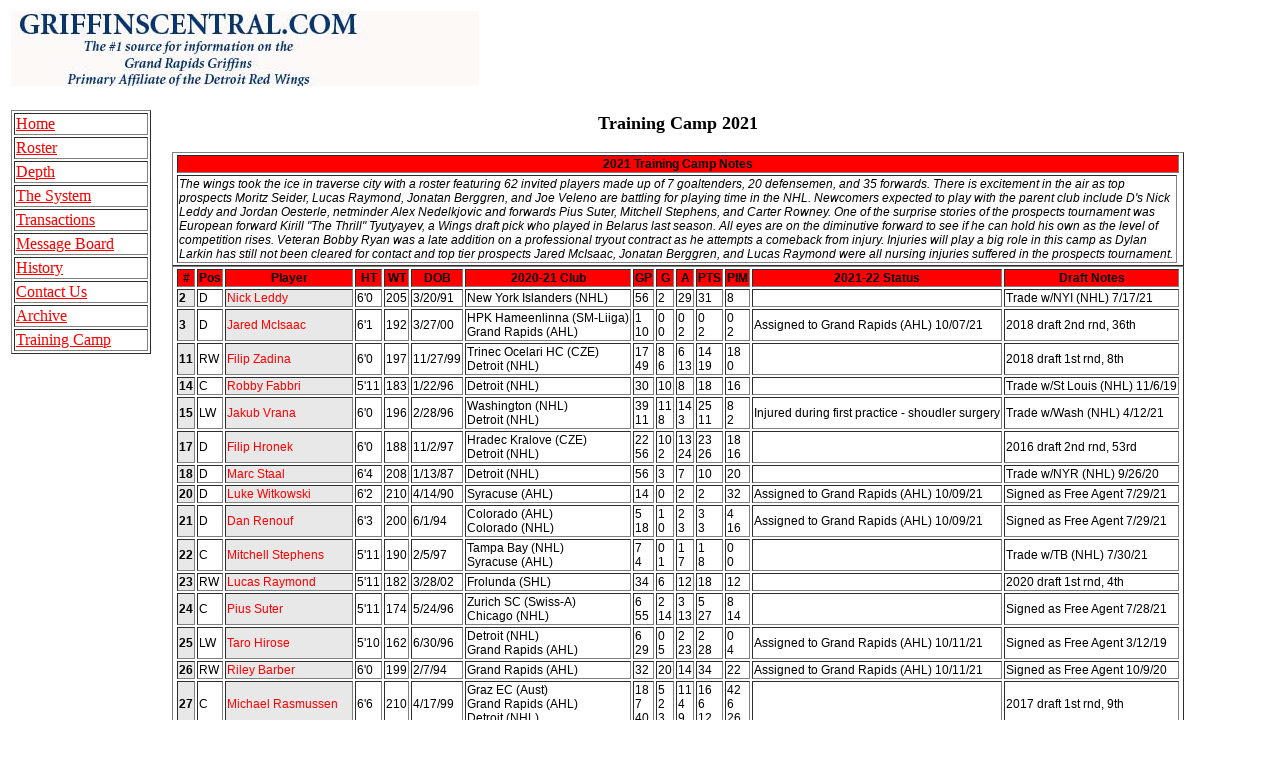

--- FILE ---
content_type: text/html
request_url: http://www.griffinscentral.com/hist/camp21.html
body_size: 5940
content:
<HTML>
<HEAD>
<TITLE>Griffinscentral.com - Detroit Red Wings Training Camp 2021</TITLE>
<meta name="AUTHOR" content="Jason Kasiorek">
<meta name="KEYWORDS" content="griffins, grand rapids, griffins, affiliate, affiliation, farm club, toledo walleye, detroit red wings, detroit, red, redwings, red wings, ahl, prospect, prospects, future, draft, message board, discussion forum, forum, jared coreau, thomas mccollum, jake paterson, alexey marchenko, xavier ouellet, nathan paetsch, nick jensen, brian lashoff, ryan sproul, richard nedomlel, robbie russo, matt corrente, andy miele, mitch callahan, jeff hoggan, triston grant, andreas athanasiou, tyler bertuzzi, anthony mantha, mark zengerle, martin frk, marek tvrdon, louis-marc aubry, eric tangradi, dan cleary, tomas nosek, zach nastasiuk, joel rechlicz, colin campbell, alden hirschfeld, scott Czarnowczan">
<meta name="DESCRIPTION" content="grand rapids griffins Central.com: The #1 source for information on the grand rapids griffins primary affiliate of the detroit redwings.">
<link rel="stylesheet" type="text/css"href="/style.css">
</HEAD>
<BODY link=red alink=red vlink=red>
<TABLE>
<TR VALIGN=TOP><TD COLSPAN=2>
<IMG SRC="/images/gclogo.jpg"></TD></TR></TABLE><BR>
<TABLE><TR>

<TD VALIGN=TOP>
<TABLE Border>
<TR><TD WIDTH=130><A HREF="/index.html">Home</A></TD></TR>
<TR><TD><A HREF="/roster.html">Roster</A></TD></TR>
<TR><TD><A HREF="/depth.html">Depth</A></TD></TR>
<TR><TD><A HREF="/system.html">The System</A></TD></TR>
<TR><TD><A HREF="/transactions.html">Transactions</A></TD></TR>
<TR><TD NOWRAP><A HREF="http://griffinscentral.proboards.com">Message Board</A></TD></TR>
<TR><TD><A HREF="/hist.html">History</A></TD></TR>
<TR><TD><A HREF="mailto:jkasiorek@griffinscentral.com?Subject=Griffins Central">Contact Us</A></TD></TR>
<TR><TD><A HREF="/archive.html">Archive</A></TD></TR>
<TR><TD><A HREF="/hist/camp.html">Training Camp</A></TD></TR>
</TABLE>
</TD><TD WIDTH=10></TD>

<TD VALIGN=TOP><Font SIZE=-1>
<TABLE>
<TR><TD WIDTH="700"><FONT SIZE=+1><CENTER><B>Training Camp 2021</B></CENTER></FONT><BR>
<TABLE BORDER CLASS="articletab"><TR CLASS="tablehead"><TH WIDTH="800" BGCOLOR="RED" COLSPAN=2><B>2021 Training Camp Notes</B></TH></TR><TR><TD><I><FONT COLOR=Black>The wings took the ice in traverse city with a roster featuring 62 invited players made up of 7 goaltenders, 20 defensemen, and 35 forwards. There is excitement in the air as top prospects Moritz Seider, Lucas Raymond, Jonatan Berggren, and Joe Veleno are battling for playing time in the NHL. Newcomers expected to play with the parent club include D's Nick Leddy and Jordan Oesterle, netminder Alex Nedelkjovic and forwards Pius Suter, Mitchell Stephens, and Carter Rowney. One of the surprise stories of the prospects tournament was European forward Kirill "The Thrill" Tyutyayev, a Wings draft pick who played in Belarus last season. All eyes are on the diminutive forward to see if he can hold his own as the level of competition rises. Veteran Bobby Ryan was a late addition on a professional tryout contract as he attempts a comeback from injury. Injuries will play a big role in this camp as Dylan Larkin has still not been cleared for contact and top tier prospects Jared McIsaac, Jonatan Berggren, and Lucas Raymond were all nursing injuries suffered in the prospects tournament. 

</FONT></I></FONT></TD></TR></TABLE><TABLE BORDER CLASS="articletab"><TR CLASS="tablehead"><TH BGCOLOR="red"><B>	#	</B></TH><TH BGCOLOR="red"><B>	Pos	</B></TH><TH BGCOLOR="red"><B>		Player	</B></TH><TH BGCOLOR="red"><B>	HT	</B></TH><TH BGCOLOR="red"><B>	WT	</B></TH><TH BGCOLOR="red"><B>	DOB	</B></TH><TH BGCOLOR="red"><B>	2020-21 Club	</B></TH><TH BGCOLOR="red"><B>	GP	</B></TH><TH BGCOLOR="red"><B>	G	</B></TH><TH BGCOLOR="red"><B>	A	</B></TH><TH BGCOLOR="red"><B>	PTS	</B></TH><TH BGCOLOR="red"><B>	PIM	</B></TH><TH BGCOLOR="red"><B>	2021-22 Status	</B></TH><TH BGCOLOR="red"><B>	Draft Notes	</B></TH></TR>
<TR><TD BGCOLOR="#e8e8e8"><B>	2	</B></TD><TD>	D	</TD><TD BGCOLOR="#e8e8e8" NOWRAP><FONT COLOR="Red">		Nick Leddy	</FONT></TD><TD>	6'0	</FONT></TD><TD>	205	</FONT></TD><TD>	3/20/91	</FONT></TD><TD NOWRAP>	New York Islanders (NHL)	</TD><TD>	56	</TD><TD>	2	</TD><TD>	29	</TD><TD>	31	</TD><TD>	8	</TD><TD NOWRAP>		</TD><TD>	Trade w/NYI (NHL) 7/17/21	</TD></TR>
<TR><TD BGCOLOR="#e8e8e8"><B>	3	</B></TD><TD>	D	</TD><TD BGCOLOR="#e8e8e8" NOWRAP><FONT COLOR="Red">		Jared McIsaac	</FONT></TD><TD>	6'1	</FONT></TD><TD>	192	</FONT></TD><TD>	3/27/00	</FONT></TD><TD NOWRAP>	HPK Hameenlinna (SM-Liiga)<BR>Grand Rapids (AHL)	</TD><TD>	1<BR>10	</TD><TD>	0<BR>0	</TD><TD>	0<BR>2	</TD><TD>	0<BR>2	</TD><TD>	0<BR>2	</TD><TD NOWRAP>	Assigned to Grand Rapids (AHL) 10/07/21	</TD><TD NOWRAP>	2018 draft 2nd rnd, 36th	</TD></TR>
<TR><TD BGCOLOR="#e8e8e8"><B>	11	</B></TD><TD>	RW	</TD><TD BGCOLOR="#e8e8e8" NOWRAP><FONT COLOR="Red">		Filip Zadina	</FONT></TD><TD>	6'0	</FONT></TD><TD>	197	</FONT></TD><TD>	11/27/99	</FONT></TD><TD NOWRAP>	Trinec Ocelari HC (CZE)<BR>Detroit (NHL)	</TD><TD>	17<BR>49	</TD><TD>	8<BR>6	</TD><TD>	6<BR>13	</TD><TD>	14<BR>19	</TD><TD>	18<BR>0	</TD><TD NOWRAP>		</TD><TD NOWRAP>	2018 draft 1st rnd, 8th	</TD></TR>
<TR><TD BGCOLOR="#e8e8e8"><B>	14	</B></TD><TD>	C	</TD><TD BGCOLOR="#e8e8e8" NOWRAP><FONT COLOR="Red">		Robby Fabbri	</FONT></TD><TD>	5'11	</FONT></TD><TD>	183	</FONT></TD><TD>	1/22/96	</FONT></TD><TD NOWRAP>	Detroit (NHL)	</TD><TD>	30	</TD><TD>	10	</TD><TD>	8	</TD><TD>	18	</TD><TD>	16	</TD><TD NOWRAP>		</TD><TD NOWRAP>	Trade w/St Louis (NHL) 11/6/19	</TD></TR>
<TR><TD BGCOLOR="#e8e8e8"><B>	15	</B></TD><TD>	LW	</TD><TD BGCOLOR="#e8e8e8" NOWRAP><FONT COLOR="Red">		Jakub Vrana	</FONT></TD><TD>	6'0	</FONT></TD><TD>	196	</FONT></TD><TD>	2/28/96	</FONT></TD><TD NOWRAP>	Washington (NHL)<BR>Detroit (NHL)	</TD><TD>	39<BR>11	</TD><TD>	11<BR>8	</TD><TD>	14<BR>3	</TD><TD>	25<BR>11	</TD><TD>	8<BR>2	</TD><TD NOWRAP>	Injured during first practice - shoudler surgery	</TD><TD NOWRAP>	Trade w/Wash (NHL) 4/12/21	</TD></TR>
<TR><TD BGCOLOR="#e8e8e8"><B>	17	</B></TD><TD>	D	</TD><TD BGCOLOR="#e8e8e8" NOWRAP><FONT COLOR="Red">		Filip Hronek	</FONT></TD><TD>	6'0	</FONT></TD><TD>	188	</FONT></TD><TD>	11/2/97	</FONT></TD><TD NOWRAP>	Hradec Kralove (CZE)<BR>Detroit (NHL)	</TD><TD>	22<BR>56	</TD><TD>	10<BR>2	</TD><TD>	13<BR>24	</TD><TD>	23<BR>26	</TD><TD>	18<BR>16	</TD><TD NOWRAP>		</TD><TD>	2016 draft 2nd rnd, 53rd	</TD></TR>
<TR><TD BGCOLOR="#e8e8e8"><B>	18	</B></TD><TD>	D	</TD><TD BGCOLOR="#e8e8e8" NOWRAP><FONT COLOR="Red">		Marc Staal	</FONT></TD><TD>	6'4	</FONT></TD><TD>	208	</FONT></TD><TD>	1/13/87	</FONT></TD><TD NOWRAP>	Detroit (NHL)	</TD><TD>	56	</TD><TD>	3	</TD><TD>	7	</TD><TD>	10	</TD><TD>	20	</TD><TD NOWRAP>		</TD><TD NOWRAP>	Trade w/NYR (NHL) 9/26/20	</TD></TR>
<TR><TD BGCOLOR="#e8e8e8"><B>	20	</B></TD><TD>	D	</TD><TD BGCOLOR="#e8e8e8" NOWRAP><FONT COLOR="Red">		Luke Witkowski	</FONT></TD><TD>	6'2	</FONT></TD><TD>	210	</FONT></TD><TD>	4/14/90	</FONT></TD><TD NOWRAP>	Syracuse (AHL)	</TD><TD>	14	</TD><TD>	0	</TD><TD>	2	</TD><TD>	2	</TD><TD>	32	</TD><TD NOWRAP>	Assigned to Grand Rapids (AHL) 10/09/21	</TD><TD>	Signed as Free Agent 7/29/21	</TD></TR>
<TR><TD BGCOLOR="#e8e8e8"><B>	21	</B></TD><TD>	D	</TD><TD BGCOLOR="#e8e8e8" NOWRAP><FONT COLOR="Red">		Dan Renouf	</FONT></TD><TD>	6'3	</FONT></TD><TD>	200	</FONT></TD><TD>	6/1/94	</FONT></TD><TD NOWRAP>	Colorado (AHL)<BR>Colorado (NHL)	</TD><TD>	5<BR>18	</TD><TD>	1<BR>0	</TD><TD>	2<BR>3	</TD><TD>	3<BR>3	</TD><TD>	4<BR>16	</TD><TD NOWRAP>	Assigned to Grand Rapids (AHL) 10/09/21	</TD><TD NOWRAP>	Signed as Free Agent 7/29/21	</TD></TR>
<TR><TD BGCOLOR="#e8e8e8"><B>	22	</B></TD><TD>	C	</TD><TD BGCOLOR="#e8e8e8" NOWRAP><FONT COLOR="Red">		Mitchell Stephens	</FONT></TD><TD>	5'11	</FONT></TD><TD>	190	</FONT></TD><TD>	2/5/97	</FONT></TD><TD NOWRAP>	Tampa Bay (NHL)<BR>Syracuse (AHL)	</TD><TD>	7<BR>4	</TD><TD>	0<BR>1	</TD><TD>	1<BR>7	</TD><TD>	1<BR>8	</TD><TD>	0<BR>0	</TD><TD NOWRAP>		</TD><TD>	Trade w/TB (NHL) 7/30/21	</TD></TR>
<TR><TD BGCOLOR="#e8e8e8"><B>	23	</B></TD><TD>	RW	</TD><TD BGCOLOR="#e8e8e8" NOWRAP><FONT COLOR="Red">		Lucas Raymond	</FONT></TD><TD>	5'11	</FONT></TD><TD>	182	</FONT></TD><TD>	3/28/02	</FONT></TD><TD NOWRAP>	Frolunda (SHL)	</TD><TD>	34	</TD><TD>	6	</TD><TD>	12	</TD><TD>	18	</TD><TD>	12	</TD><TD NOWRAP>		</TD><TD NOWRAP>	2020 draft 1st rnd, 4th	</TD></TR>
<TR><TD BGCOLOR="#e8e8e8"><B>	24	</B></TD><TD>	C	</TD><TD BGCOLOR="#e8e8e8" NOWRAP><FONT COLOR="Red">		Pius Suter	</FONT></TD><TD>	5'11	</FONT></TD><TD>	174	</FONT></TD><TD>	5/24/96	</FONT></TD><TD NOWRAP>	Zurich SC (Swiss-A)<BR>Chicago (NHL)	</TD><TD>	6<BR>55	</TD><TD>	2<BR>14	</TD><TD>	3<BR>13	</TD><TD>	5<BR>27	</TD><TD>	8<BR>14	</TD><TD NOWRAP>		</TD><TD>	Signed as Free Agent 7/28/21	</TD></TR>
<TR><TD BGCOLOR="#e8e8e8"><B>	25	</B></TD><TD>	LW	</TD><TD BGCOLOR="#e8e8e8" NOWRAP><FONT COLOR="Red">		Taro Hirose	</FONT></TD><TD>	5'10	</FONT></TD><TD>	162	</FONT></TD><TD>	6/30/96	</FONT></TD><TD NOWRAP>	Detroit (NHL)<BR>Grand Rapids (AHL)	</TD><TD>	6<BR>29	</TD><TD>	0<BR>5	</TD><TD>	2<BR>23	</TD><TD>	2<BR>28	</TD><TD>	0<BR>4	</TD><TD NOWRAP>	Assigned to Grand Rapids (AHL) 10/11/21	</TD><TD NOWRAP>	Signed as Free Agent 3/12/19	</TD></TR>
<TR><TD BGCOLOR="#e8e8e8"><B>	26	</B></TD><TD>	RW	</TD><TD BGCOLOR="#e8e8e8" NOWRAP><FONT COLOR="Red">		Riley Barber	</FONT></TD><TD>	6'0	</FONT></TD><TD>	199	</FONT></TD><TD>	2/7/94	</FONT></TD><TD NOWRAP>	Grand Rapids (AHL)	</TD><TD>	32	</TD><TD>	20	</TD><TD>	14	</TD><TD>	34	</TD><TD>	22	</TD><TD NOWRAP>	Assigned to Grand Rapids (AHL) 10/11/21	</TD><TD>	Signed as Free Agent 10/9/20	</TD></TR>
<TR><TD BGCOLOR="#e8e8e8"><B>	27	</B></TD><TD>	C	</TD><TD BGCOLOR="#e8e8e8" NOWRAP><FONT COLOR="Red">		Michael Rasmussen	</FONT></TD><TD>	6'6	</FONT></TD><TD>	210	</FONT></TD><TD>	4/17/99	</FONT></TD><TD NOWRAP>	Graz EC (Aust)<BR>Grand Rapids (AHL)<BR>Detroit (NHL)	</TD><TD>	18<BR>7<BR>40	</TD><TD>	5<BR>2<BR>3	</TD><TD>	11<BR>4<BR>9	</TD><TD>	16<BR>6<BR>12	</TD><TD>	42<BR>6<BR>26	</TD><TD NOWRAP>		</TD><TD NOWRAP>	2017 draft 1st rnd, 9th	</TD></TR>
<TR><TD BGCOLOR="#e8e8e8"><B>	28	</B></TD><TD>	D	</TD><TD BGCOLOR="#e8e8e8" NOWRAP><FONT COLOR="Red">		Gustav Lindstrom	</FONT></TD><TD>	6'2	</FONT></TD><TD>	183	</FONT></TD><TD>	10/20/98	</FONT></TD><TD NOWRAP>	Almtuna IS(Swe-1)<BR>Grand Rapids (AHL)<BR>Detroit (NHL)	</TD><TD>	20<BR>13<BR>13	</TD><TD>	0<BR>0<BR>0	</TD><TD>	11<BR>3<BR>3	</TD><TD>	11<BR>3<BR>3	</TD><TD>	20<BR>0<BR>8	</TD><TD NOWRAP>		</TD><TD>	2017 draft 2nd rnd, 38th	</TD></TR>
<TR><TD BGCOLOR="#e8e8e8"><B>	29	</B></TD><TD>	G	</TD><TD BGCOLOR="#e8e8e8" NOWRAP><FONT COLOR="Red">		Thomas Greiss	</FONT></TD><TD>	6'2	</FONT></TD><TD>	219	</FONT></TD><TD>	1/29/86	</FONT></TD><TD NOWRAP>	Detroit (NHL)	</TD><TD>	34	</TD><TD>	0	</TD><TD>	0	</TD><TD>	0	</TD><TD>	2	</TD><TD NOWRAP>		</TD><TD NOWRAP>	Signed as Free Agent 10/10/20	</TD></TR>
<TR><TD BGCOLOR="#e8e8e8"><B>	31	</B></TD><TD>	G	</TD><TD BGCOLOR="#e8e8e8" NOWRAP><FONT COLOR="Red">		Calvin Pickard	</FONT></TD><TD>	6'1	</FONT></TD><TD>	210	</FONT></TD><TD>	4/15/92	</FONT></TD><TD NOWRAP>	Vienna (Aust)<BR>Grand Rapids (AHL)<BR>Detroit (NHL)	</TD><TD>	6<BR>3<BR>6	</TD><TD>	0<BR>0<BR>0	</TD><TD>	0<BR>0<BR>0	</TD><TD>	0<BR>0<BR>0	</TD><TD>	0<BR>0<BR>0	</TD><TD NOWRAP>	Assigned to Grand Rapids (AHL) 10/10/21	</TD><TD>	Signed as Free Agent 7/1/19	</TD></TR>
<TR><TD BGCOLOR="#e8e8e8"><B>	32	</B></TD><TD>	D	</TD><TD BGCOLOR="#e8e8e8" NOWRAP><FONT COLOR="Red">		Brian Lashoff	</FONT></TD><TD>	6'3	</FONT></TD><TD>	215	</FONT></TD><TD>	7/16/90	</FONT></TD><TD NOWRAP>	Grand Rapids (AHL)	</TD><TD>	13	</TD><TD>	1	</TD><TD>	2	</TD><TD>	3	</TD><TD>	6	</TD><TD NOWRAP>	Assigned to Grand Rapids (AHL) 10/08/21	</TD><TD NOWRAP>	Signed as Free Agent 10/1/08	</TD></TR>
<TR><TD BGCOLOR="#e8e8e8"><B>	33	</B></TD><TD>	G	</TD><TD BGCOLOR="#e8e8e8" NOWRAP><FONT COLOR="Red">	*	Sebastian Cossa	</FONT></TD><TD>	6'6	</FONT></TD><TD>	210	</FONT></TD><TD>	11/21/02	</FONT></TD><TD NOWRAP>	Edmonton (WHL)	</TD><TD>	19	</TD><TD>	0	</TD><TD>	0	</TD><TD>	0	</TD><TD>	0	</TD><TD NOWRAP>	Assigned to Jr's 9/25/21	</TD><TD>	2021 draft 1st rnd, 15th	</TD></TR>
<TR><TD BGCOLOR="#e8e8e8"><B>	34	</B></TD><TD>	G	</TD><TD BGCOLOR="#e8e8e8" NOWRAP><FONT COLOR="Red">		Victor Brattstrom	</FONT></TD><TD>	6'4	</FONT></TD><TD>	200	</FONT></TD><TD>	3/22/97	</FONT></TD><TD NOWRAP>	KooKoo (SM-Liiga)	</TD><TD>	38	</TD><TD>	0	</TD><TD>	2	</TD><TD>	2	</TD><TD>	6	</TD><TD NOWRAP>	Assigned to Grand Rapids (AHL) 10/07/21	</TD><TD NOWRAP>	2018 draft 6th rnd, 160th	</TD></TR>
<TR><TD BGCOLOR="#e8e8e8"><B>	36	</B></TD><TD>	G	</TD><TD BGCOLOR="#e8e8e8" NOWRAP><FONT COLOR="Red">		Kaden Fulcher	</FONT></TD><TD>	6'3	</FONT></TD><TD>	210	</FONT></TD><TD>	9/23/98	</FONT></TD><TD NOWRAP>	Grand Rapids (AHL)	</TD><TD>	7	</TD><TD>	0	</TD><TD>	0	</TD><TD>	0	</TD><TD>	2	</TD><TD NOWRAP>	Assigned to Toledo (ECHL) 10/07/21	</TD><TD NOWRAP>	Signed as Free Agent 10/3/17	</TD></TR>
<TR><TD BGCOLOR="#e8e8e8"><B>	37	</B></TD><TD>	C	</TD><TD BGCOLOR="#e8e8e8" NOWRAP><FONT COLOR="Red">		Carter Rowney	</FONT></TD><TD>	6'2	</FONT></TD><TD>	208	</FONT></TD><TD>	5/10/89	</FONT></TD><TD NOWRAP>	Anaheim (NHL)	</TD><TD>	19	</TD><TD>	0	</TD><TD>	6	</TD><TD>	6	</TD><TD>	2	</TD><TD NOWRAP>		</TD><TD>	Free Agent Signed 9/2/21	</TD></TR>
<TR><TD BGCOLOR="#e8e8e8"><B>	39	</B></TD><TD>	G	</TD><TD BGCOLOR="#e8e8e8" NOWRAP><FONT COLOR="Red">		Alex Nedelkjovic	</FONT></TD><TD>	6'0	</FONT></TD><TD>	203	</FONT></TD><TD>	1/7/96	</FONT></TD><TD NOWRAP>	Carolina (NHL)	</TD><TD>	23	</TD><TD>	0	</TD><TD>	1	</TD><TD>	1	</TD><TD>	2	</TD><TD NOWRAP>		</TD><TD>	Trade wi/CAR (NHL) 7/22/21	</TD></TR>
<TR><TD BGCOLOR="#e8e8e8"><B>	42	</B></TD><TD>	C	</TD><TD BGCOLOR="#e8e8e8" NOWRAP><FONT COLOR="Red">		Kyle Criscuolo	</FONT></TD><TD>	5'9	</FONT></TD><TD>	175	</FONT></TD><TD>	5/5/92	</FONT></TD><TD NOWRAP>	Grand Rapids (AHL)	</TD><TD>	29	</TD><TD>	11	</TD><TD>	8	</TD><TD>	19	</TD><TD>	16	</TD><TD NOWRAP>	Placed on Injured List	</TD><TD>	Signed as Free Agent 10/9/20	</TD></TR>
<TR><TD BGCOLOR="#e8e8e8"><B>	44	</B></TD><TD>	D	</TD><TD BGCOLOR="#e8e8e8" NOWRAP><FONT COLOR="Red">		Donovan Sebrango	</FONT></TD><TD>	6'1	</FONT></TD><TD>	194	</FONT></TD><TD>	1/12/02	</FONT></TD><TD NOWRAP>	Grand Rapids (AHL)	</TD><TD>	31	</TD><TD>	0	</TD><TD>	4	</TD><TD>	4	</TD><TD>	18	</TD><TD NOWRAP>	Assigned to Grand Rapids (AHL) 10/07/21	</TD><TD>	2020 draft 3rd rnd, 63rd	</TD></TR>
<TR><TD BGCOLOR="#e8e8e8"><B>	46	</B></TD><TD>	C	</TD><TD BGCOLOR="#e8e8e8" NOWRAP><FONT COLOR="Red">		Chase Pearson	</FONT></TD><TD>	6'3	</FONT></TD><TD>	202	</FONT></TD><TD>	8/23/97	</FONT></TD><TD NOWRAP>	Grand Rapids (AHL)	</TD><TD>	28	</TD><TD>	8	</TD><TD>	14	</TD><TD>	22	</TD><TD>	4	</TD><TD NOWRAP>	Assigned to Grand Rapids (AHL) 10/08/21	</TD><TD>	2015 draft, 5th rnd, 140th	</TD></TR>
<TR><TD BGCOLOR="#e8e8e8"><B>	47	</B></TD><TD>	D	</TD><TD BGCOLOR="#e8e8e8" NOWRAP><FONT COLOR="Red">		Wyatt Newpower	</FONT></TD><TD>	6'3	</FONT></TD><TD>	207	</FONT></TD><TD>	12/9/97	</FONT></TD><TD NOWRAP>	Cleveland (AHL)	</TD><TD>	24	</TD><TD>	3	</TD><TD>	7	</TD><TD>	10	</TD><TD>	14	</TD><TD NOWRAP>	Assigned to Grand Rapids (AHL) 10/07/21	</TD><TD NOWRAP>	Signed as Free Agent 5/31/21	</TD></TR>
<TR><TD BGCOLOR="#e8e8e8"><B>	48	</B></TD><TD>	RW	</TD><TD BGCOLOR="#e8e8e8" NOWRAP><FONT COLOR="Red">		Givani Smith	</FONT></TD><TD>	6'2	</FONT></TD><TD>	215	</FONT></TD><TD>	2/27/98	</FONT></TD><TD NOWRAP>	Detroit (NHL)<BR>Grand Rapids (AHL)	</TD><TD>	16<BR>25	</TD><TD>	1<BR>9	</TD><TD>	3<BR>6	</TD><TD>	4<BR>15	</TD><TD>	21<BR>54	</TD><TD NOWRAP>		</TD><TD>	2016 draft 2nd rnd, 46th	</TD></TR>
<TR><TD BGCOLOR="#e8e8e8"><B>	49	</B></TD><TD>	D	</TD><TD BGCOLOR="#e8e8e8" NOWRAP><FONT COLOR="Red">		Seth Barton	</FONT></TD><TD>	6'3	</FONT></TD><TD>	196	</FONT></TD><TD>	8/18/99	</FONT></TD><TD NOWRAP>	Umass-Lowell (HE)<BR>Grand Rapids (AHL)	</TD><TD>	20<BR>4	</TD><TD>	2<BR>0	</TD><TD>	9<BR>1	</TD><TD>	11<BR>1	</TD><TD>	4<BR>2	</TD><TD NOWRAP>	Placed on Injured List	</TD><TD NOWRAP>	2018 draft 3rd rnd, 81st	</TD></TR>
<TR><TD BGCOLOR="#e8e8e8"><B>	50	</B></TD><TD>	RW	</TD><TD BGCOLOR="#e8e8e8" NOWRAP><FONT COLOR="Red">		Dominic Shine	</FONT></TD><TD>	5'11	</FONT></TD><TD>	180	</FONT></TD><TD>	4/19/93	</FONT></TD><TD NOWRAP>	Grand Rapids (AHL)	</TD><TD>	29	</TD><TD>	2	</TD><TD>	2	</TD><TD>	4	</TD><TD>	39	</TD><TD NOWRAP>	Released from Tryout 10/7/21 to GR	</TD><TD>	Grand Rapids Contract	</TD></TR>
<TR><TD BGCOLOR="#e8e8e8"><B>	51	</B></TD><TD>	C	</TD><TD BGCOLOR="#e8e8e8" NOWRAP><FONT COLOR="Red">		Hayden Verbeek	</FONT></TD><TD>	5'10	</FONT></TD><TD>	187	</FONT></TD><TD>	10/17/97	</FONT></TD><TD NOWRAP>	Banska HC 05 (Slovak)<BR>Laval (AHL)<BR>Grand Rapids (AHL)	</TD><TD>	4<BR>7<BR>8	</TD><TD>	2<BR>1<BR>0	</TD><TD>	0<BR>2<BR>2	</TD><TD>	2<BR>3<BR>2	</TD><TD>	0<BR>0<BR>2	</TD><TD NOWRAP>	Released from Tryout 10/7/21 to GR	</TD><TD NOWRAP>	Grand Rapids Contract	</TD></TR>
<TR><TD BGCOLOR="#e8e8e8"><B>	52	</B></TD><TD>	LW	</TD><TD BGCOLOR="#e8e8e8" NOWRAP><FONT COLOR="Red">		Jonatan Berggren	</FONT></TD><TD>	5'11	</FONT></TD><TD>	195	</FONT></TD><TD>	7/16/00	</FONT></TD><TD NOWRAP>	Skelleftea (SHL)	</TD><TD>	49	</TD><TD>	12	</TD><TD>	33	</TD><TD>	45	</TD><TD>	18	</TD><TD NOWRAP>	Assigned to Grand Rapids (AHL) 10/9/21	</TD><TD>	2018 draft 2nd rnd, 33rd	</TD></TR>
<TR><TD BGCOLOR="#e8e8e8"><B>	53	</B></TD><TD>	D	</TD><TD BGCOLOR="#e8e8e8" NOWRAP><FONT COLOR="Red">		Moritz Seider	</FONT></TD><TD>	6'4	</FONT></TD><TD>	197	</FONT></TD><TD>	4/6/01	</FONT></TD><TD NOWRAP>	Rogle BK (SHL)	</TD><TD>	41	</TD><TD>	7	</TD><TD>	21	</TD><TD>	28	</TD><TD>	16	</TD><TD NOWRAP>		</TD><TD NOWRAP>	2019 draft 2st rnd, 6th	</TD></TR>
<TR><TD BGCOLOR="#e8e8e8"><B>	54	</B></TD><TD>	RW	</TD><TD BGCOLOR="#e8e8e8" NOWRAP><FONT COLOR="Red">		Bobby Ryan	</FONT></TD><TD>	6'2	</FONT></TD><TD>	208	</FONT></TD><TD>	3/17/87	</FONT></TD><TD NOWRAP>	Detroit (NHL)	</TD><TD>	33	</TD><TD>	7	</TD><TD>	7	</TD><TD>	14	</TD><TD>	27	</TD><TD NOWRAP>	Released from Camp Tryout 10/11/21	</TD><TD>	Camp Tryout	</TD></TR>
<TR><TD BGCOLOR="#e8e8e8"><B>	56	</B></TD><TD>	C	</TD><TD BGCOLOR="#e8e8e8" NOWRAP><FONT COLOR="Red">	*	Pasquale Zito	</FONT></TD><TD>	6'0	</FONT></TD><TD>	176	</FONT></TD><TD>	6/1/03	</FONT></TD><TD NOWRAP>	Windsor (OHL)	</TD><TD>	0	</TD><TD>	0	</TD><TD>	0	</TD><TD>	0	</TD><TD>	0	</TD><TD NOWRAP>	Assigned to Jr's 9/25/21	</TD><TD NOWRAP>	2021 draft 6th rnd, 166th	</TD></TR>
<TR><TD BGCOLOR="#e8e8e8"><B>	57	</B></TD><TD>	C	</TD><TD BGCOLOR="#e8e8e8" NOWRAP><FONT COLOR="Red">		Turner Elson	</FONT></TD><TD>	6'0 	</FONT></TD><TD>	191	</FONT></TD><TD>	9/13/92	</FONT></TD><TD NOWRAP>	Grand Rapids (AHL)	</TD><TD>	31	</TD><TD>	4	</TD><TD>	13	</TD><TD>	17	</TD><TD>	24	</TD><TD NOWRAP>	Released from Tryout 10/7/21 to GR	</TD><TD>	Grand Rapids Contract	</TD></TR>
<TR><TD BGCOLOR="#e8e8e8"><B>	58	</B></TD><TD>	RW	</TD><TD BGCOLOR="#e8e8e8" NOWRAP><FONT COLOR="Red">	*	Cameron Butler	</FONT></TD><TD>	6'4	</FONT></TD><TD>	210	</FONT></TD><TD>	6/9/02	</FONT></TD><TD NOWRAP>	Niagara (OHL)	</TD><TD>	0	</TD><TD>	0	</TD><TD>	0	</TD><TD>	0	</TD><TD>	0	</TD><TD NOWRAP>	Released from Tryout 9/25/21	</TD><TD NOWRAP>	Camp Tryout	</TD></TR>
<TR><TD BGCOLOR="#e8e8e8"><B>	59	</B></TD><TD>	LW	</TD><TD BGCOLOR="#e8e8e8" NOWRAP><FONT COLOR="Red">		Tyler Bertuzzi	</FONT></TD><TD>	6'1	</FONT></TD><TD>	197	</FONT></TD><TD>	2/24/95	</FONT></TD><TD NOWRAP>	Detroit (NHL)	</TD><TD>	9	</TD><TD>	5	</TD><TD>	2	</TD><TD>	7	</TD><TD>	4	</TD><TD NOWRAP>		</TD><TD>	2013 draft 2nd rnd, 58th	</TD></TR>
<TR><TD BGCOLOR="#e8e8e8"><B>	60	</B></TD><TD>	G	</TD><TD BGCOLOR="#e8e8e8" NOWRAP><FONT COLOR="Red">	*	Jan Bednar	</FONT></TD><TD>	6'4	</FONT></TD><TD>	200	</FONT></TD><TD>	8/26/02	</FONT></TD><TD NOWRAP>	Acadie-Bathurst (QMJHL)	</TD><TD>	12	</TD><TD>	0	</TD><TD>	0	</TD><TD>	0	</TD><TD>	0	</TD><TD NOWRAP>	Assigned to Jr's 9/25/21	</TD><TD NOWRAP>	2020 draft 4th rnd, 107th	</TD></TR>
<TR><TD BGCOLOR="#e8e8e8"><B>	61	</B></TD><TD>	RW	</TD><TD BGCOLOR="#e8e8e8" NOWRAP><FONT COLOR="Red">	*	Davis 'T-Bone' Codd	</FONT></TD><TD>	5'10	</FONT></TD><TD>	175	</FONT></TD><TD>	8/19/03	</FONT></TD><TD NOWRAP>	Saginaw (OHL)	</TD><TD>	0	</TD><TD>	0	</TD><TD>	0	</TD><TD>	0	</TD><TD>	0	</TD><TD NOWRAP>	Released from Tryout 10/6/21	</TD><TD>	Camp Tryout	</TD></TR>
<TR><TD BGCOLOR="#e8e8e8"><B>	62	</B></TD><TD>	C	</TD><TD BGCOLOR="#e8e8e8" NOWRAP><FONT COLOR="Red">	*	Cooper Walker	</FONT></TD><TD>	6'0	</FONT></TD><TD>	174	</FONT></TD><TD>	7/11/02	</FONT></TD><TD NOWRAP>	Guelph (OHL)	</TD><TD>	0	</TD><TD>	0	</TD><TD>	0	</TD><TD>	0	</TD><TD>	0	</TD><TD NOWRAP>	Released from Tryout 9/25/21	</TD><TD NOWRAP>	Camp Tryout	</TD></TR>
<TR><TD BGCOLOR="#e8e8e8"><B>	63	</B></TD><TD>	RW	</TD><TD BGCOLOR="#e8e8e8" NOWRAP><FONT COLOR="Red">		Jon Martin	</FONT></TD><TD>	6'2	</FONT></TD><TD>	215	</FONT></TD><TD>	8/23/95	</FONT></TD><TD NOWRAP>	Lausitzer (DEL-2)	</TD><TD>	37	</TD><TD>	11	</TD><TD>	13	</TD><TD>	24	</TD><TD>	84	</TD><TD NOWRAP>	Released from Tryout 10/7/21 to GR	</TD><TD>	Grand Rapids Contract	</TD></TR>
<TR><TD BGCOLOR="#e8e8e8"><B>	64	</B></TD><TD>	LW	</TD><TD BGCOLOR="#e8e8e8" NOWRAP><FONT COLOR="Red">	*	Luke Toporowski	</FONT></TD><TD>	5'11	</FONT></TD><TD>	181	</FONT></TD><TD>	4/12/01	</FONT></TD><TD NOWRAP>	Sioux Falls (USHL)<BR>Spokane (WHL)	</TD><TD>	32<BR>6	</TD><TD>	14<BR>1	</TD><TD>	19<BR>3	</TD><TD>	33<BR>4	</TD><TD>	51<BR>8	</TD><TD NOWRAP>	Released from Tryout 9/25/21	</TD><TD NOWRAP>	Camp Tryout	</TD></TR>
<TR><TD BGCOLOR="#e8e8e8"><B>	65	</B></TD><TD>	D	</TD><TD BGCOLOR="#e8e8e8" NOWRAP><FONT COLOR="Red">		Danny DeKeyser	</FONT></TD><TD>	6'3	</FONT></TD><TD>	183	</FONT></TD><TD>	3/7/90	</FONT></TD><TD NOWRAP>	Detroit (NHL)	</TD><TD>	47	</TD><TD>	4	</TD><TD>	8	</TD><TD>	12	</TD><TD>	18	</TD><TD NOWRAP>		</TD><TD>	Signed as Free Agent 3/29/13	</TD></TR>
<TR><TD BGCOLOR="#e8e8e8"><B>	67	</B></TD><TD>	LW	</TD><TD BGCOLOR="#e8e8e8" NOWRAP><FONT COLOR="Red">		Dennis Yan	</FONT></TD><TD>	6'2	</FONT></TD><TD>	192	</FONT></TD><TD>	4/14/97	</FONT></TD><TD NOWRAP>	Linz EHC (Aust)	</TD><TD>	13	</TD><TD>	4	</TD><TD>	1	</TD><TD>	5	</TD><TD>	8	</TD><TD NOWRAP>	Released from Tryout 10/7/21 to GR	</TD><TD>	Grand Rapids Contract	</TD></TR>
<TR><TD BGCOLOR="#e8e8e8"><B>	70	</B></TD><TD>	D	</TD><TD BGCOLOR="#e8e8e8" NOWRAP><FONT COLOR="Red">		Troy Stecher	</FONT></TD><TD>	5'10	</FONT></TD><TD>	184	</FONT></TD><TD>	4/7/94	</FONT></TD><TD NOWRAP>	Detroit (NHL)	</TD><TD>	44	</TD><TD>	3	</TD><TD>	8	</TD><TD>	11	</TD><TD>	12	</TD><TD NOWRAP>		</TD><TD NOWRAP>	Signed as Free Agent 10/10/20	</TD></TR>
<TR><TD BGCOLOR="#e8e8e8"><B>	71	</B></TD><TD>	C	</TD><TD BGCOLOR="#e8e8e8" NOWRAP><FONT COLOR="Red">		Dylan Larkin	</FONT></TD><TD>	6'1	</FONT></TD><TD>	198	</FONT></TD><TD>	7/30/96	</FONT></TD><TD NOWRAP>	Detroit (NHL)	</TD><TD>	44	</TD><TD>	9	</TD><TD>	14	</TD><TD>	23	</TD><TD>	34	</TD><TD NOWRAP>		</TD><TD>	2014 draft 1st rnd, 15th	</TD></TR>
<TR><TD BGCOLOR="#e8e8e8"><B>	73	</B></TD><TD>	LW	</TD><TD BGCOLOR="#e8e8e8" NOWRAP><FONT COLOR="Red">		Adam Erne	</FONT></TD><TD>	6'1	</FONT></TD><TD>	211	</FONT></TD><TD>	4/20/95	</FONT></TD><TD NOWRAP>	Detroit (NHL)	</TD><TD>	45	</TD><TD>	11	</TD><TD>	9	</TD><TD>	20	</TD><TD>	26	</TD><TD NOWRAP>	 	</TD><TD>	Trade w/TB (NHL) 7/14/19	</TD></TR>
<TR><TD BGCOLOR="#e8e8e8"><B>	74	</B></TD><TD>	LW	</TD><TD BGCOLOR="#e8e8e8" NOWRAP><FONT COLOR="Red">	*	Cross Hanas	</FONT></TD><TD>	6'1	</FONT></TD><TD>	171	</FONT></TD><TD>	1/5/02	</FONT></TD><TD NOWRAP>	Lincoln (USHL)<BR>Portland (WHL)	</TD><TD>	27<BR>6	</TD><TD>	3<BR>2	</TD><TD>	13<BR>2	</TD><TD>	16<BR>4	</TD><TD>	99<BR>0	</TD><TD NOWRAP>	Assigned to Jr's 9/25/21	</TD><TD NOWRAP>	2020 draft 2nd rnd, 55th	</TD></TR>
<TR><TD BGCOLOR="#e8e8e8"><B>	76	</B></TD><TD>	LW	</TD><TD BGCOLOR="#e8e8e8" NOWRAP><FONT COLOR="Red">		Tyler Spezia	</FONT></TD><TD>	5'10	</FONT></TD><TD>	167	</FONT></TD><TD>	6/7/93	</FONT></TD><TD NOWRAP>	Grand Rapids (AHL)	</TD><TD>	26	</TD><TD>	5	</TD><TD>	3	</TD><TD>	8	</TD><TD>	11	</TD><TD NOWRAP>	Released from Tryout 10/7/21 to GR	</TD><TD NOWRAP>	Grand Rapids Contract	</TD></TR>
<TR><TD BGCOLOR="#e8e8e8"><B>	77	</B></TD><TD>	D	</TD><TD BGCOLOR="#e8e8e8" NOWRAP><FONT COLOR="Red">	*	Oscar Plandowski	</FONT></TD><TD>	6'0	</FONT></TD><TD>	182	</FONT></TD><TD>	5/18/03	</FONT></TD><TD NOWRAP>	Charlottetown (QMJHL)	</TD><TD>	39	</TD><TD>	5	</TD><TD>	12	</TD><TD>	17	</TD><TD>	28	</TD><TD NOWRAP>	Assigned to Jr's 9/25/21	</TD><TD>	2021 draft 5th rnd, 155th	</TD></TR>
<TR><TD BGCOLOR="#e8e8e8"><B>	78	</B></TD><TD>	C	</TD><TD BGCOLOR="#e8e8e8" NOWRAP><FONT COLOR="Red">		Patrick Curry	</FONT></TD><TD>	5'10	</FONT></TD><TD>	185	</FONT></TD><TD>	1/9/96	</FONT></TD><TD NOWRAP>	Detva HC (Slovak)<BR>Grand Rapids (AHL)	</TD><TD>	8<BR>24	</TD><TD>	0<BR>4	</TD><TD>	2<BR>1	</TD><TD>	2<BR>5	</TD><TD>	22<BR>31	</TD><TD NOWRAP>	Injured during Prospects Tournament	</TD><TD NOWRAP>	Grand Rapids Contract	</TD></TR>
<TR><TD BGCOLOR="#e8e8e8"><B>	79	</B></TD><TD>	LW	</TD><TD BGCOLOR="#e8e8e8" NOWRAP><FONT COLOR="Red">		Kirill Tyutyayev	</FONT></TD><TD>	5'10	</FONT></TD><TD>	176	</FONT></TD><TD>	8/8/00	</FONT></TD><TD NOWRAP>	Yunost Minsk (Belarus)	</TD><TD>	43	</TD><TD>	11	</TD><TD>	21	</TD><TD>	32	</TD><TD>	12	</TD><TD NOWRAP>	Released from Tryout 10/7/21 to GR	</TD><TD>	2019 draft 7th rnd, 190th	</TD></TR>
<TR><TD BGCOLOR="#e8e8e8"><B>	82	</B></TD><TD>	D	</TD><TD BGCOLOR="#e8e8e8" NOWRAP><FONT COLOR="Red">		Jordan Oesterle	</FONT></TD><TD>	6'0	</FONT></TD><TD>	188	</FONT></TD><TD>	6/25/92	</FONT></TD><TD NOWRAP>	Arizone (NHL)	</TD><TD>	43	</TD><TD>	1	</TD><TD>	10	</TD><TD>	11	</TD><TD>	10	</TD><TD NOWRAP>		</TD><TD>	Signed as Free Agent 7/28/21	</TD></TR>
<TR><TD BGCOLOR="#e8e8e8"><B>	83	</B></TD><TD>	D	</TD><TD BGCOLOR="#e8e8e8" NOWRAP><FONT COLOR="Red">	*	Mason Ward	</FONT></TD><TD>	6'5	</FONT></TD><TD>	214	</FONT></TD><TD>	5/12/02	</FONT></TD><TD NOWRAP>	Red Deer (WHL)	</TD><TD>	22	</TD><TD>	2	</TD><TD>	4	</TD><TD>	6	</TD><TD>	26	</TD><TD NOWRAP>	Released from Tryout 10/6/21	</TD><TD NOWRAP>	Camp Tryout	</TD></TR>
<TR><TD BGCOLOR="#e8e8e8"><B>	84	</B></TD><TD>	D	</TD><TD BGCOLOR="#e8e8e8" NOWRAP><FONT COLOR="Red">	*	Alex Cotton	</FONT></TD><TD>	6'2	</FONT></TD><TD>	190	</FONT></TD><TD>	5/12/01	</FONT></TD><TD NOWRAP>	Lethbridge (WHL)	</TD><TD>	24	</TD><TD>	7	</TD><TD>	19	</TD><TD>	26	</TD><TD>	20	</TD><TD NOWRAP>	Returned to Jrs 10/6/21	</TD><TD>	2020 draft 5th rnd, 132nd	</TD></TR>
<TR><TD BGCOLOR="#e8e8e8"><B>	86	</B></TD><TD>	D	</TD><TD BGCOLOR="#e8e8e8" NOWRAP><FONT COLOR="Red">		Adam Brubacher	</FONT></TD><TD>	6'3	</FONT></TD><TD>	202	</FONT></TD><TD>	12/13/95	</FONT></TD><TD NOWRAP>	Manitoba (AHL)	</TD><TD>	7	</TD><TD>	2	</TD><TD>	0	</TD><TD>	2	</TD><TD>	4	</TD><TD NOWRAP>	Released from Tryout 10/8/21	</TD><TD NOWRAP>	Camp Tryout	</TD></TR>
<TR><TD BGCOLOR="#e8e8e8"><B>	87	</B></TD><TD>	D	</TD><TD BGCOLOR="#e8e8e8" NOWRAP><FONT COLOR="Red">		Ryan Murphy	</FONT></TD><TD>	5'11	</FONT></TD><TD>	175	</FONT></TD><TD>	3/31/93	</FONT></TD><TD NOWRAP>	Minsk Dynamo (KHL)<BR>Henderson (AHL)	</TD><TD>	12<BR>37	</TD><TD>	2<BR>5	</TD><TD>	6<BR>22	</TD><TD>	8<BR>27	</TD><TD>	6<BR>32	</TD><TD NOWRAP>	Assigned to Grand Rapids (AHL) 10/08/21	</TD><TD>	Signed as Free Agent 7/28/21	</TD></TR>
<TR><TD BGCOLOR="#e8e8e8"><B>	89	</B></TD><TD>	C	</TD><TD BGCOLOR="#e8e8e8" NOWRAP><FONT COLOR="Red">		Sam Gagner	</FONT></TD><TD>	5'11	</FONT></TD><TD>	197	</FONT></TD><TD>	8/10/89	</FONT></TD><TD NOWRAP>	Detroit (NHL)	</TD><TD>	42	</TD><TD>	7	</TD><TD>	8	</TD><TD>	15	</TD><TD>	15	</TD><TD NOWRAP>		</TD><TD NOWRAP>	Trade w/EDM (NHL) 2/24/20	</TD></TR>
<TR><TD BGCOLOR="#e8e8e8"><B>	90	</B></TD><TD>	C	</TD><TD BGCOLOR="#e8e8e8" NOWRAP><FONT COLOR="Red">		Joe Veleno	</FONT></TD><TD>	6'1	</FONT></TD><TD>	206	</FONT></TD><TD>	1/13/00	</FONT></TD><TD NOWRAP>	Malmo (SHL)<BR>Grand Rapids (AHL)<BR>Detroit (NHL)	</TD><TD>	46<BR>4<BR>5	</TD><TD>	11<BR>1<BR>1	</TD><TD>	9<BR>2<BR>0	</TD><TD>	20<BR>3<BR>1	</TD><TD>	20<BR>4<BR>4	</TD><TD NOWRAP>	Assigned to Grand Rapids (AHL) 10/11/21	</TD><TD>	2018 draft 1st rnd, 30th	</TD></TR>
<TR><TD BGCOLOR="#e8e8e8"><B>	92	</B></TD><TD>	C	</TD><TD BGCOLOR="#e8e8e8" NOWRAP><FONT COLOR="Red">		Vladislav Namestnikov	</FONT></TD><TD>	6'0	</FONT></TD><TD>	180	</FONT></TD><TD>	11/22/92	</FONT></TD><TD NOWRAP>	Detroit (NHL)	</TD><TD>	53	</TD><TD>	8	</TD><TD>	9	</TD><TD>	17	</TD><TD>	24	</TD><TD NOWRAP>		</TD><TD>	Signed as Free Agent 10/11/20	</TD></TR>
													

</FONT></TABLE>* - Amateur Player.

</FONT></TD></TR>
</TABLE></TD></TR>
</TABLE>

</BODY>
<script>'undefined'=== typeof _trfq || (window._trfq = []);'undefined'=== typeof _trfd && (window._trfd=[]),_trfd.push({'tccl.baseHost':'secureserver.net'},{'ap':'cpsh-oh'},{'server':'p3plzcpnl505986'},{'dcenter':'p3'},{'cp_id':'6720867'},{'cp_cl':'8'}) // Monitoring performance to make your website faster. If you want to opt-out, please contact web hosting support.</script><script src='https://img1.wsimg.com/traffic-assets/js/tccl.min.js'></script></html>